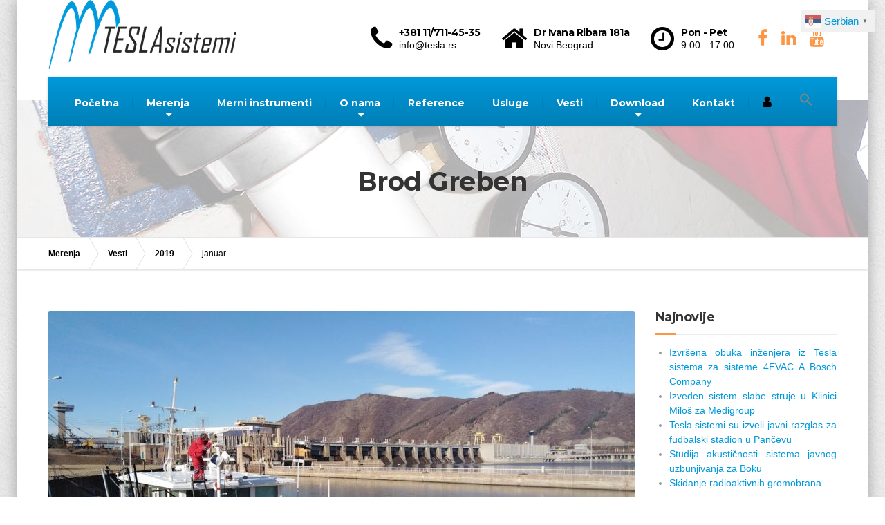

--- FILE ---
content_type: text/html; charset=UTF-8
request_url: https://merenja.co.rs/2019/01/
body_size: 14740
content:

<!DOCTYPE html>
<html lang="sr-RS">
	<head>
		<meta charset="UTF-8" />
		<meta name="viewport" content="width=device-width, initial-scale=1.0" />
		<link rel="pingback" href="https://merenja.co.rs/xmlrpc.php" />

		<!-- W3TC-include-js-head -->
		<meta name='robots' content='noindex, follow' />

	<!-- This site is optimized with the Yoast SEO plugin v26.7 - https://yoast.com/wordpress/plugins/seo/ -->
	<title>januar 2019 - Merenja</title>
	<meta property="og:locale" content="sr_RS" />
	<meta property="og:type" content="website" />
	<meta property="og:title" content="januar 2019 - Merenja" />
	<meta property="og:url" content="https://merenja.co.rs/2019/01/" />
	<meta property="og:site_name" content="Merenja" />
	<meta name="twitter:card" content="summary_large_image" />
	<script type="application/ld+json" class="yoast-schema-graph">{"@context":"https://schema.org","@graph":[{"@type":"CollectionPage","@id":"https://merenja.co.rs/2019/01/","url":"https://merenja.co.rs/2019/01/","name":"januar 2019 - Merenja","isPartOf":{"@id":"https://merenja.co.rs/#website"},"primaryImageOfPage":{"@id":"https://merenja.co.rs/2019/01/#primaryimage"},"image":{"@id":"https://merenja.co.rs/2019/01/#primaryimage"},"thumbnailUrl":"https://merenja.co.rs/wp-content/uploads/2019/01/Brod-Greben.jpg","breadcrumb":{"@id":"https://merenja.co.rs/2019/01/#breadcrumb"},"inLanguage":"sr-RS"},{"@type":"ImageObject","inLanguage":"sr-RS","@id":"https://merenja.co.rs/2019/01/#primaryimage","url":"https://merenja.co.rs/wp-content/uploads/2019/01/Brod-Greben.jpg","contentUrl":"https://merenja.co.rs/wp-content/uploads/2019/01/Brod-Greben.jpg","width":1292,"height":969,"caption":"merenja u elektroenergetici"},{"@type":"BreadcrumbList","@id":"https://merenja.co.rs/2019/01/#breadcrumb","itemListElement":[{"@type":"ListItem","position":1,"name":"Home","item":"https://merenja.co.rs/"},{"@type":"ListItem","position":2,"name":"Archives for januar 2019"}]},{"@type":"WebSite","@id":"https://merenja.co.rs/#website","url":"https://merenja.co.rs/","name":"Merenja","description":"Instrumenti merenja","publisher":{"@id":"https://merenja.co.rs/#organization"},"potentialAction":[{"@type":"SearchAction","target":{"@type":"EntryPoint","urlTemplate":"https://merenja.co.rs/?s={search_term_string}"},"query-input":{"@type":"PropertyValueSpecification","valueRequired":true,"valueName":"search_term_string"}}],"inLanguage":"sr-RS"},{"@type":"Organization","@id":"https://merenja.co.rs/#organization","name":"Tesla sistemi","url":"https://merenja.co.rs/","logo":{"@type":"ImageObject","inLanguage":"sr-RS","@id":"https://merenja.co.rs/#/schema/logo/image/","url":"https://merenja.co.rs/wp-content/uploads/2019/07/Logo_TESLA_SISTEMI.png","contentUrl":"https://merenja.co.rs/wp-content/uploads/2019/07/Logo_TESLA_SISTEMI.png","width":272,"height":100,"caption":"Tesla sistemi"},"image":{"@id":"https://merenja.co.rs/#/schema/logo/image/"},"sameAs":["https://www.facebook.com/teslasistemidoo/","https://www.linkedin.com/in/tesla-sistemi/","https://www.youtube.com/channel/UC5uHomLPERtF5Y_8xQd79BQ"]}]}</script>
	<!-- / Yoast SEO plugin. -->


<link rel='dns-prefetch' href='//fonts.googleapis.com' />
<link rel="alternate" type="application/rss+xml" title="Merenja &raquo; dovod" href="https://merenja.co.rs/feed/" />
<link rel="alternate" type="application/rss+xml" title="Merenja &raquo; dovod komentara" href="https://merenja.co.rs/comments/feed/" />
<style id='wp-img-auto-sizes-contain-inline-css' type='text/css'>
img:is([sizes=auto i],[sizes^="auto," i]){contain-intrinsic-size:3000px 1500px}
/*# sourceURL=wp-img-auto-sizes-contain-inline-css */
</style>
<style id='wp-block-library-inline-css' type='text/css'>
:root{--wp-block-synced-color:#7a00df;--wp-block-synced-color--rgb:122,0,223;--wp-bound-block-color:var(--wp-block-synced-color);--wp-editor-canvas-background:#ddd;--wp-admin-theme-color:#007cba;--wp-admin-theme-color--rgb:0,124,186;--wp-admin-theme-color-darker-10:#006ba1;--wp-admin-theme-color-darker-10--rgb:0,107,160.5;--wp-admin-theme-color-darker-20:#005a87;--wp-admin-theme-color-darker-20--rgb:0,90,135;--wp-admin-border-width-focus:2px}@media (min-resolution:192dpi){:root{--wp-admin-border-width-focus:1.5px}}.wp-element-button{cursor:pointer}:root .has-very-light-gray-background-color{background-color:#eee}:root .has-very-dark-gray-background-color{background-color:#313131}:root .has-very-light-gray-color{color:#eee}:root .has-very-dark-gray-color{color:#313131}:root .has-vivid-green-cyan-to-vivid-cyan-blue-gradient-background{background:linear-gradient(135deg,#00d084,#0693e3)}:root .has-purple-crush-gradient-background{background:linear-gradient(135deg,#34e2e4,#4721fb 50%,#ab1dfe)}:root .has-hazy-dawn-gradient-background{background:linear-gradient(135deg,#faaca8,#dad0ec)}:root .has-subdued-olive-gradient-background{background:linear-gradient(135deg,#fafae1,#67a671)}:root .has-atomic-cream-gradient-background{background:linear-gradient(135deg,#fdd79a,#004a59)}:root .has-nightshade-gradient-background{background:linear-gradient(135deg,#330968,#31cdcf)}:root .has-midnight-gradient-background{background:linear-gradient(135deg,#020381,#2874fc)}:root{--wp--preset--font-size--normal:16px;--wp--preset--font-size--huge:42px}.has-regular-font-size{font-size:1em}.has-larger-font-size{font-size:2.625em}.has-normal-font-size{font-size:var(--wp--preset--font-size--normal)}.has-huge-font-size{font-size:var(--wp--preset--font-size--huge)}.has-text-align-center{text-align:center}.has-text-align-left{text-align:left}.has-text-align-right{text-align:right}.has-fit-text{white-space:nowrap!important}#end-resizable-editor-section{display:none}.aligncenter{clear:both}.items-justified-left{justify-content:flex-start}.items-justified-center{justify-content:center}.items-justified-right{justify-content:flex-end}.items-justified-space-between{justify-content:space-between}.screen-reader-text{border:0;clip-path:inset(50%);height:1px;margin:-1px;overflow:hidden;padding:0;position:absolute;width:1px;word-wrap:normal!important}.screen-reader-text:focus{background-color:#ddd;clip-path:none;color:#444;display:block;font-size:1em;height:auto;left:5px;line-height:normal;padding:15px 23px 14px;text-decoration:none;top:5px;width:auto;z-index:100000}html :where(.has-border-color){border-style:solid}html :where([style*=border-top-color]){border-top-style:solid}html :where([style*=border-right-color]){border-right-style:solid}html :where([style*=border-bottom-color]){border-bottom-style:solid}html :where([style*=border-left-color]){border-left-style:solid}html :where([style*=border-width]){border-style:solid}html :where([style*=border-top-width]){border-top-style:solid}html :where([style*=border-right-width]){border-right-style:solid}html :where([style*=border-bottom-width]){border-bottom-style:solid}html :where([style*=border-left-width]){border-left-style:solid}html :where(img[class*=wp-image-]){height:auto;max-width:100%}:where(figure){margin:0 0 1em}html :where(.is-position-sticky){--wp-admin--admin-bar--position-offset:var(--wp-admin--admin-bar--height,0px)}@media screen and (max-width:600px){html :where(.is-position-sticky){--wp-admin--admin-bar--position-offset:0px}}

/*# sourceURL=wp-block-library-inline-css */
</style><style id='wp-block-heading-inline-css' type='text/css'>
h1:where(.wp-block-heading).has-background,h2:where(.wp-block-heading).has-background,h3:where(.wp-block-heading).has-background,h4:where(.wp-block-heading).has-background,h5:where(.wp-block-heading).has-background,h6:where(.wp-block-heading).has-background{padding:1.25em 2.375em}h1.has-text-align-left[style*=writing-mode]:where([style*=vertical-lr]),h1.has-text-align-right[style*=writing-mode]:where([style*=vertical-rl]),h2.has-text-align-left[style*=writing-mode]:where([style*=vertical-lr]),h2.has-text-align-right[style*=writing-mode]:where([style*=vertical-rl]),h3.has-text-align-left[style*=writing-mode]:where([style*=vertical-lr]),h3.has-text-align-right[style*=writing-mode]:where([style*=vertical-rl]),h4.has-text-align-left[style*=writing-mode]:where([style*=vertical-lr]),h4.has-text-align-right[style*=writing-mode]:where([style*=vertical-rl]),h5.has-text-align-left[style*=writing-mode]:where([style*=vertical-lr]),h5.has-text-align-right[style*=writing-mode]:where([style*=vertical-rl]),h6.has-text-align-left[style*=writing-mode]:where([style*=vertical-lr]),h6.has-text-align-right[style*=writing-mode]:where([style*=vertical-rl]){rotate:180deg}
/*# sourceURL=https://merenja.co.rs/wp-includes/blocks/heading/style.min.css */
</style>
<style id='global-styles-inline-css' type='text/css'>
:root{--wp--preset--aspect-ratio--square: 1;--wp--preset--aspect-ratio--4-3: 4/3;--wp--preset--aspect-ratio--3-4: 3/4;--wp--preset--aspect-ratio--3-2: 3/2;--wp--preset--aspect-ratio--2-3: 2/3;--wp--preset--aspect-ratio--16-9: 16/9;--wp--preset--aspect-ratio--9-16: 9/16;--wp--preset--color--black: #000000;--wp--preset--color--cyan-bluish-gray: #abb8c3;--wp--preset--color--white: #ffffff;--wp--preset--color--pale-pink: #f78da7;--wp--preset--color--vivid-red: #cf2e2e;--wp--preset--color--luminous-vivid-orange: #ff6900;--wp--preset--color--luminous-vivid-amber: #fcb900;--wp--preset--color--light-green-cyan: #7bdcb5;--wp--preset--color--vivid-green-cyan: #00d084;--wp--preset--color--pale-cyan-blue: #8ed1fc;--wp--preset--color--vivid-cyan-blue: #0693e3;--wp--preset--color--vivid-purple: #9b51e0;--wp--preset--gradient--vivid-cyan-blue-to-vivid-purple: linear-gradient(135deg,rgb(6,147,227) 0%,rgb(155,81,224) 100%);--wp--preset--gradient--light-green-cyan-to-vivid-green-cyan: linear-gradient(135deg,rgb(122,220,180) 0%,rgb(0,208,130) 100%);--wp--preset--gradient--luminous-vivid-amber-to-luminous-vivid-orange: linear-gradient(135deg,rgb(252,185,0) 0%,rgb(255,105,0) 100%);--wp--preset--gradient--luminous-vivid-orange-to-vivid-red: linear-gradient(135deg,rgb(255,105,0) 0%,rgb(207,46,46) 100%);--wp--preset--gradient--very-light-gray-to-cyan-bluish-gray: linear-gradient(135deg,rgb(238,238,238) 0%,rgb(169,184,195) 100%);--wp--preset--gradient--cool-to-warm-spectrum: linear-gradient(135deg,rgb(74,234,220) 0%,rgb(151,120,209) 20%,rgb(207,42,186) 40%,rgb(238,44,130) 60%,rgb(251,105,98) 80%,rgb(254,248,76) 100%);--wp--preset--gradient--blush-light-purple: linear-gradient(135deg,rgb(255,206,236) 0%,rgb(152,150,240) 100%);--wp--preset--gradient--blush-bordeaux: linear-gradient(135deg,rgb(254,205,165) 0%,rgb(254,45,45) 50%,rgb(107,0,62) 100%);--wp--preset--gradient--luminous-dusk: linear-gradient(135deg,rgb(255,203,112) 0%,rgb(199,81,192) 50%,rgb(65,88,208) 100%);--wp--preset--gradient--pale-ocean: linear-gradient(135deg,rgb(255,245,203) 0%,rgb(182,227,212) 50%,rgb(51,167,181) 100%);--wp--preset--gradient--electric-grass: linear-gradient(135deg,rgb(202,248,128) 0%,rgb(113,206,126) 100%);--wp--preset--gradient--midnight: linear-gradient(135deg,rgb(2,3,129) 0%,rgb(40,116,252) 100%);--wp--preset--font-size--small: 13px;--wp--preset--font-size--medium: 20px;--wp--preset--font-size--large: 36px;--wp--preset--font-size--x-large: 42px;--wp--preset--spacing--20: 0.44rem;--wp--preset--spacing--30: 0.67rem;--wp--preset--spacing--40: 1rem;--wp--preset--spacing--50: 1.5rem;--wp--preset--spacing--60: 2.25rem;--wp--preset--spacing--70: 3.38rem;--wp--preset--spacing--80: 5.06rem;--wp--preset--shadow--natural: 6px 6px 9px rgba(0, 0, 0, 0.2);--wp--preset--shadow--deep: 12px 12px 50px rgba(0, 0, 0, 0.4);--wp--preset--shadow--sharp: 6px 6px 0px rgba(0, 0, 0, 0.2);--wp--preset--shadow--outlined: 6px 6px 0px -3px rgb(255, 255, 255), 6px 6px rgb(0, 0, 0);--wp--preset--shadow--crisp: 6px 6px 0px rgb(0, 0, 0);}:where(.is-layout-flex){gap: 0.5em;}:where(.is-layout-grid){gap: 0.5em;}body .is-layout-flex{display: flex;}.is-layout-flex{flex-wrap: wrap;align-items: center;}.is-layout-flex > :is(*, div){margin: 0;}body .is-layout-grid{display: grid;}.is-layout-grid > :is(*, div){margin: 0;}:where(.wp-block-columns.is-layout-flex){gap: 2em;}:where(.wp-block-columns.is-layout-grid){gap: 2em;}:where(.wp-block-post-template.is-layout-flex){gap: 1.25em;}:where(.wp-block-post-template.is-layout-grid){gap: 1.25em;}.has-black-color{color: var(--wp--preset--color--black) !important;}.has-cyan-bluish-gray-color{color: var(--wp--preset--color--cyan-bluish-gray) !important;}.has-white-color{color: var(--wp--preset--color--white) !important;}.has-pale-pink-color{color: var(--wp--preset--color--pale-pink) !important;}.has-vivid-red-color{color: var(--wp--preset--color--vivid-red) !important;}.has-luminous-vivid-orange-color{color: var(--wp--preset--color--luminous-vivid-orange) !important;}.has-luminous-vivid-amber-color{color: var(--wp--preset--color--luminous-vivid-amber) !important;}.has-light-green-cyan-color{color: var(--wp--preset--color--light-green-cyan) !important;}.has-vivid-green-cyan-color{color: var(--wp--preset--color--vivid-green-cyan) !important;}.has-pale-cyan-blue-color{color: var(--wp--preset--color--pale-cyan-blue) !important;}.has-vivid-cyan-blue-color{color: var(--wp--preset--color--vivid-cyan-blue) !important;}.has-vivid-purple-color{color: var(--wp--preset--color--vivid-purple) !important;}.has-black-background-color{background-color: var(--wp--preset--color--black) !important;}.has-cyan-bluish-gray-background-color{background-color: var(--wp--preset--color--cyan-bluish-gray) !important;}.has-white-background-color{background-color: var(--wp--preset--color--white) !important;}.has-pale-pink-background-color{background-color: var(--wp--preset--color--pale-pink) !important;}.has-vivid-red-background-color{background-color: var(--wp--preset--color--vivid-red) !important;}.has-luminous-vivid-orange-background-color{background-color: var(--wp--preset--color--luminous-vivid-orange) !important;}.has-luminous-vivid-amber-background-color{background-color: var(--wp--preset--color--luminous-vivid-amber) !important;}.has-light-green-cyan-background-color{background-color: var(--wp--preset--color--light-green-cyan) !important;}.has-vivid-green-cyan-background-color{background-color: var(--wp--preset--color--vivid-green-cyan) !important;}.has-pale-cyan-blue-background-color{background-color: var(--wp--preset--color--pale-cyan-blue) !important;}.has-vivid-cyan-blue-background-color{background-color: var(--wp--preset--color--vivid-cyan-blue) !important;}.has-vivid-purple-background-color{background-color: var(--wp--preset--color--vivid-purple) !important;}.has-black-border-color{border-color: var(--wp--preset--color--black) !important;}.has-cyan-bluish-gray-border-color{border-color: var(--wp--preset--color--cyan-bluish-gray) !important;}.has-white-border-color{border-color: var(--wp--preset--color--white) !important;}.has-pale-pink-border-color{border-color: var(--wp--preset--color--pale-pink) !important;}.has-vivid-red-border-color{border-color: var(--wp--preset--color--vivid-red) !important;}.has-luminous-vivid-orange-border-color{border-color: var(--wp--preset--color--luminous-vivid-orange) !important;}.has-luminous-vivid-amber-border-color{border-color: var(--wp--preset--color--luminous-vivid-amber) !important;}.has-light-green-cyan-border-color{border-color: var(--wp--preset--color--light-green-cyan) !important;}.has-vivid-green-cyan-border-color{border-color: var(--wp--preset--color--vivid-green-cyan) !important;}.has-pale-cyan-blue-border-color{border-color: var(--wp--preset--color--pale-cyan-blue) !important;}.has-vivid-cyan-blue-border-color{border-color: var(--wp--preset--color--vivid-cyan-blue) !important;}.has-vivid-purple-border-color{border-color: var(--wp--preset--color--vivid-purple) !important;}.has-vivid-cyan-blue-to-vivid-purple-gradient-background{background: var(--wp--preset--gradient--vivid-cyan-blue-to-vivid-purple) !important;}.has-light-green-cyan-to-vivid-green-cyan-gradient-background{background: var(--wp--preset--gradient--light-green-cyan-to-vivid-green-cyan) !important;}.has-luminous-vivid-amber-to-luminous-vivid-orange-gradient-background{background: var(--wp--preset--gradient--luminous-vivid-amber-to-luminous-vivid-orange) !important;}.has-luminous-vivid-orange-to-vivid-red-gradient-background{background: var(--wp--preset--gradient--luminous-vivid-orange-to-vivid-red) !important;}.has-very-light-gray-to-cyan-bluish-gray-gradient-background{background: var(--wp--preset--gradient--very-light-gray-to-cyan-bluish-gray) !important;}.has-cool-to-warm-spectrum-gradient-background{background: var(--wp--preset--gradient--cool-to-warm-spectrum) !important;}.has-blush-light-purple-gradient-background{background: var(--wp--preset--gradient--blush-light-purple) !important;}.has-blush-bordeaux-gradient-background{background: var(--wp--preset--gradient--blush-bordeaux) !important;}.has-luminous-dusk-gradient-background{background: var(--wp--preset--gradient--luminous-dusk) !important;}.has-pale-ocean-gradient-background{background: var(--wp--preset--gradient--pale-ocean) !important;}.has-electric-grass-gradient-background{background: var(--wp--preset--gradient--electric-grass) !important;}.has-midnight-gradient-background{background: var(--wp--preset--gradient--midnight) !important;}.has-small-font-size{font-size: var(--wp--preset--font-size--small) !important;}.has-medium-font-size{font-size: var(--wp--preset--font-size--medium) !important;}.has-large-font-size{font-size: var(--wp--preset--font-size--large) !important;}.has-x-large-font-size{font-size: var(--wp--preset--font-size--x-large) !important;}
/*# sourceURL=global-styles-inline-css */
</style>

<style id='classic-theme-styles-inline-css' type='text/css'>
/*! This file is auto-generated */
.wp-block-button__link{color:#fff;background-color:#32373c;border-radius:9999px;box-shadow:none;text-decoration:none;padding:calc(.667em + 2px) calc(1.333em + 2px);font-size:1.125em}.wp-block-file__button{background:#32373c;color:#fff;text-decoration:none}
/*# sourceURL=/wp-includes/css/classic-themes.min.css */
</style>
<style id='woocommerce-inline-inline-css' type='text/css'>
.woocommerce form .form-row .required { visibility: visible; }
/*# sourceURL=woocommerce-inline-inline-css */
</style>
<link rel='stylesheet' id='wpo_min-header-0-css' href='https://merenja.co.rs/wp-content/cache/wpo-minify/1768202328/assets/wpo-minify-header-7a7f2670.min.css' type='text/css' media='all' />
<link rel='stylesheet' id='wpo_min-header-1-css' href='https://merenja.co.rs/wp-content/cache/wpo-minify/1768202328/assets/wpo-minify-header-eead140e.min.css' type='text/css' media='only screen and (max-width: 767px)' />
<link rel='stylesheet' id='wpo_min-header-2-css' href='https://merenja.co.rs/wp-content/cache/wpo-minify/1768202328/assets/wpo-minify-header-a9da599e.min.css' type='text/css' media='all' />
<script type="text/javascript" src="https://merenja.co.rs/wp-content/cache/wpo-minify/1768202328/assets/wpo-minify-header-7c220e51.min.js" id="wpo_min-header-0-js"></script>
<script type="text/javascript" id="wpo_min-header-1-js-extra">
/* <![CDATA[ */
var wc_add_to_cart_params = {"ajax_url":"/wp-admin/admin-ajax.php","wc_ajax_url":"/?wc-ajax=%%endpoint%%","i18n_view_cart":"Pregled korpe","cart_url":"https://merenja.co.rs/?page_id=304","is_cart":"","cart_redirect_after_add":"no"};
var woocommerce_params = {"ajax_url":"/wp-admin/admin-ajax.php","wc_ajax_url":"/?wc-ajax=%%endpoint%%","i18n_password_show":"Prika\u017ei lozinku","i18n_password_hide":"Sakrij lozinku"};
//# sourceURL=wpo_min-header-1-js-extra
/* ]]> */
</script>
<script type="text/javascript" src="https://merenja.co.rs/wp-content/cache/wpo-minify/1768202328/assets/wpo-minify-header-e77136f5.min.js" id="wpo_min-header-1-js" defer="defer" data-wp-strategy="defer"></script>
<script type="text/javascript" src="https://merenja.co.rs/wp-content/cache/wpo-minify/1768202328/assets/wpo-minify-header-ec3930eb.min.js" id="wpo_min-header-2-js"></script>
<link rel="https://api.w.org/" href="https://merenja.co.rs/wp-json/" /><link rel="EditURI" type="application/rsd+xml" title="RSD" href="https://merenja.co.rs/xmlrpc.php?rsd" />
<meta name="generator" content="WordPress 6.9" />
<meta name="generator" content="WooCommerce 10.4.3" />
		<!-- HTML5 shiv and Respond.js IE8 support of HTML5 elements and media queries -->
		<!--[if lt IE 9]>
			<script src="https://merenja.co.rs/wp-content/themes/buildpress/bower_components/html5shiv/dist/html5shiv.min.js"></script>
			<script src="https://merenja.co.rs/wp-content/themes/buildpress/bower_components/respond/dest/respond.min.js"></script>
		<![endif]-->
			<noscript><style>.woocommerce-product-gallery{ opacity: 1 !important; }</style></noscript>
	<style type="text/css" id="custom-background-css">
body.custom-background { background-image: url("https://merenja.co.rs/wp-content/uploads/2019/07/6.png"); background-position: center center; background-size: auto; background-repeat: repeat; background-attachment: scroll; }
</style>
	      <!-- START OF TRACKING CODE -->
   
<!-- Global site tag (gtag.js) - Google Analytics -->
<script async src="https://www.googletagmanager.com/gtag/js?id=UA-15291973-14"></script>
<script>
  window.dataLayer = window.dataLayer || [];
  function gtag(){dataLayer.push(arguments);}
  gtag('js', new Date());

  gtag('config', 'UA-15291973-14');
</script>

      <!-- END OF TRACKING CODE -->
      <meta name="google-site-verification" content="-p4knF4yO3e5Uq9fBuxaPsG2nwMC6Vwx4Dvvd8SzMXs" />
      
      

    <link rel="icon" href="https://merenja.co.rs/wp-content/uploads/2019/07/cropped-favicon-32x32.png" sizes="32x32" />
<link rel="icon" href="https://merenja.co.rs/wp-content/uploads/2019/07/cropped-favicon-192x192.png" sizes="192x192" />
<link rel="apple-touch-icon" href="https://merenja.co.rs/wp-content/uploads/2019/07/cropped-favicon-180x180.png" />
<meta name="msapplication-TileImage" content="https://merenja.co.rs/wp-content/uploads/2019/07/cropped-favicon-270x270.png" />
		<style type="text/css" id="wp-custom-css">
			/*univerzalno za sve sajtove*/
 .main-title {
     background-image: url(https://merenja.co.rs/wp-content/uploads/2019/07/merenja3.jpg);
     background-repeat: no-repeat;
}

.carousel-control.left, .carousel-control.right{    opacity: 0.3;}
 .textwidget,body{
     text-align:justify;
     font-family:inherit;
}
.navigation--main .sub-menu{    font-family: inherit !important;}
a {
    color: #0098da;
}
a:hover {
   text-decoration:none;
}
.read-more:hover {
   text-decoration:none;
}
 .header{
     background-repeat: no-repeat;
}
 .navigation--main {
     margin-bottom: -5px;
     margin-top: -5px;
}
 .main-title__primary {
     font-size: 38px;
}
.woocommerce .alignnone {
    margin: 10px;
}
 p{
     font-size: 13px !important;
}
main li{
     font-size: 13px !important;
}
.ipgs>.ipgs-infobox{    display: none !important;}
 .footer {
     border-top: 5px solid #0098da!important;
     background-color: #fff!important;
     background-image: none!important;
}
 .footer-bottom {
     border-top: 5px solid #0098da!important;
     padding: 2px 0!important;
}
 .footer .widget_nav_menu ul>li>a {
     padding: 0!important;
}
 .pustanje {
     margin-right: -290px;
     margin-left: 294px;
     margin-top: -130px;
}
 .sertifikati img {
     width: 50%;
     opacity: 1;
}
 .buildpress .esg-filter-wrapper {
     background-color: #dcdcdc!important;
}
 .buildpress .esg-filterbutton.selected {
     background: #fd9644!important;
     color: #333!important;
}
 .buildpress .esg-cartbutton::after, .buildpress .esg-filterbutton::after, .buildpress .esg-sortbutton::after {
     background-color: #fff!important;
}
 .buildpress .esg-filterbutton{
    padding: 14px 15px !important;
}
 .buildpress .esg-filterbutton:hover {
     background: #fd9644!important;
     color: #666!important;
}
 .buildpress-light .esg-filterbutton{
     padding: 10px 30px !important;

}
 .buildpress-light .esg-navigationbutton.esg-left::after {
     background-color: transparent !important;
}
 .buildpress .esg-navigationbutton{
     background-color: #dcdcdc!important;
}
 .buildpress .esg-navigationbutton.esg-left::after{
     background-color: transparent !important;
}
 .eg-ronald-reagan-element-0 {
     background: #fd9644!important;
}
 .fa{
     font-family: FontAwesome !important;
     font-weight: 400 !important;
}
 .field-wrap input[type=button] {
     background-color: #fd9644 !important;
     border-color: #fd9644 !important;
     padding: 10px !important;
}
 .nf-form-fields-required{
    display:none;
}
 .meta-data__categories{
    display:none;
}
 .meta-data__comments{
    display:none;
}
 #comments {
     display: none;
}
 input[type=submit] {
     background-color: #fd9644;
     border-color: #fd9644;
     color: #fff;
}
/*univerzalno za sve sajtove*/
/*sajtovi sa proizvodima*/
 body.woocommerce-page div.product .woocommerce-tabs ul.tabs li.active{
    background-color:#eeee!important;
    border-top:2px solid #fd9644!important
}
.tab button:hover{
    background-color:#fd9644!important
}
.woocommerce div.product .woocommerce-tabs .panel{
    padding:0 30px
}
body.woocommerce-page .entry-summary .entry-title{
    font-size:23px!important
}
.woocommerce div.product .woocommerce-tabs{
    border:1px solid silver
}
.hentry__title{font-size: 28px !important;}
#slb_viewer_wrap .slb_theme_slb_default .slb_data_title{
    font-family:inherit!important
}
#slb_viewer_wrap .slb_theme_slb_default .slb_template_tag_ui{
    display:none!important
}
 .woocommerce div.product .woocommerce-tabs .panel {
     padding: 0 30px;
}
 .product_meta{
    display:none;
}
 .navigation--main > li > a {
     padding-left: 20px;
     padding-right: 20px;
}
/*samo merenja*/
.merenje-pocetna h5{    font-size: 14px !important;}
.main-title__secondary{    color: #191919;}
/*mobilna verzija*/

 @media (min-width:801px) and (max-width:1280px){
     .pustanje {
         margin: 0px;
         
    }
     .header {
         background-image: none!important;
    }
     .page-id-2817 iframe{
         width: 1140px !important;
    }
     .page-id-2718  iframe {
         margin-left: 0!important;
         width: 1140px!important;
    }
     .page-id-2718  .banner__text{
         padding: 5px 0 5px 0;
         font-size: 18px;
    }
}
 @media only screen and (max-width:780px){
     .header {
         background-image: none!important;
    }
     .buildpress .esg-filterbutton{
         display:inline-block!important 
    }
     .buildpress-light .esg-filterbutton{
         display:inline-block!important 
    }
     .esg-filters.esg-singlefilters{
         display: flex;
    }
     .panel-grid .widget-title {
         font-size: 25px;
    }
     .pustanje {
         margin-right: 0;
         margin-left: 0;
         margin-top: 10px;
    }
     .pustanje {
         margin-right: 0;
         margin-left: 0;
         margin-top: 10px;
    }
     .page-id-2817 iframe{
        width: 720px !important;
    }
     .page-id-2718  iframe {
         margin-left: 0!important;
         width: 700px!important;
    }
    
     .menu-sajtovi-tesla-sistemi2-container{
         margin-top: -25px;
    }
     .main-title__primary {
         font-size: 25px;
    }
	 .sertifikati {
			display: flex;
			flex-direction: row !important;
			flex-wrap: wrap !important;
	 }
	.sertifikati .panel-grid-cell {
		width: 50% !important;
	 }
}
 @media (min-width:481px) and (max-width:600px){
     .header {
         background-image: none!important;
    }
     .buildpress .esg-filterbutton{
         display:inline-block!important 
    }
     .buildpress-light .esg-filterbutton{
         display:inline-block!important 
    }
     .esg-filters.esg-singlefilters{
         display: flex;
    }
     .panel-grid .widget-title {
         font-size: 25px;
    }
     .pustanje {
         margin-right: 0;
         margin-left: 0;
         margin-top: 10px;
    }
     .page-id-2817 iframe{
        width: 570px !important;
    }
     .page-id-2718 iframe {
         margin-left: 0!important;
         width: 530px!important;
    }
    
    
     .menu-sajtovi-tesla-sistemi2-container{
         margin-top: -25px;
    }
     .main-title__primary {
         font-size: 25px;
    }
}
 @media (min-width:320px) and (max-width:480px){
     .header {
         background-image: none!important;
    }
     h2 {
         font-size: 25px;
    }
     .menu-sajtovi-tesla-sistemi-2-1-container{
         margin-top: -25px !important;
    }
     body.woocommerce-page div.product .woocommerce-tabs ul.tabs li {
         display: block!important;
    }
     .buildpress .esg-filterbutton{
         display:inline-block!important 
    }
     .page-id-2817 iframe{
        width: 330px !important;
    }
     .buildpress-light .esg-filterbutton{
         display:inline-block!important 
    }
     .esg-filters.esg-singlefilters{
         display: flex;
    }
     .panel-grid .widget-title {
         font-size: 25px;
    }
     .page-id-2718  iframe {
         margin-left: 0!important;
         width: 330px!important;
    }
     .pustanje {
         margin-right: 0;
         margin-left: 0;
         margin-top: 10px;
    }
     
     
     .menu-sajtovi-tesla-sistemi2-container{
         margin-top: -25px;
    }
     .main-title__primary {
         font-size: 25px;
    }
     h4 {
         font-size: 14px !important;
    }
	  #glt-translate-trigger{ top: 60px !important;    position: absolute !important;}
}

/* CUSTOM ZA MERENJA */

@media only screen and (max-width: 1200px) {
	.navigation--main > li {
		font-size: 11px !important;
	}
	.astm-search-menu svg {
		width: 15px !important;
		height: 15px !important;
	}
}

@media only screen and (max-width: 780px) {
	#pgc-19934-3-2, #pgc-19934-5-2 {
		order: 1
	}
	#pgc-19934-3-1, #pgc-19934-5-1 {
		order: 2;
	}
	#pgc-19934-3-0, #pgc-19934-5-0 {
		order: 3;
	}
	#pgc-19934-2-1, #pgc-19934-2-2, #pgc-19934-4-1, #pgc-19934-4-2, #pgc-19934-3-1, #pgc-19934-5-1, #pgc-19934-3-0, #pgc-19934-5-0 {
		text-align: center
	}
}

/* RESPONSIVE MENU*/
@media only screen and (max-width:992px) {
	.navbar-toggle {
		display: none;
	}
	.mobmenu {
		z-index: 20000;
	}
	.mobmenu-content #mobmenuright .sub-menu a {
		text-align: left;
	}
	.mob-retina-logo, .mob-standard-logo {
		margin-top: 5px;
	}
	
		#glt-translate-trigger{ top: 60px !important;    position: absolute !important; z-index:10000;}
}		</style>
				<!-- W3TC-include-css -->
	<link rel='stylesheet' id='wpo_min-footer-0-css' href='https://merenja.co.rs/wp-content/cache/wpo-minify/1768202328/assets/wpo-minify-footer-1787108b.min.css' type='text/css' media='all' />
</head>

	<body class="archive date custom-background wp-theme-buildpress wp-child-theme-buildpress-child boxed fixed-navigation primary-font-roboto-condensed secondary-font-montserrat theme-buildpress woocommerce-no-js buildpress boxed fixed-navigation primary-font-roboto-condensed secondary-font-montserrat mob-menu-slideout-over">
		<div class="boxed-container">

	<header class="header" role="banner">
		<div class="container">
			<div class="logo">
				<a href="https://merenja.co.rs">
											<img src="https://merenja.co.rs/wp-content/uploads/2019/07/Logo_TESLA_SISTEMI.png" alt="Merenja" srcset="https://merenja.co.rs/wp-content/uploads/2019/07/Logo_TESLA_SISTEMI.png" class="img-responsive" width="272" height="100" />
									</a>
			</div>

			<div class="header-widgets  header-widgets-desktop">
				<div class="widget  widget-icon-box">			<a class="icon-box" href="tel:+381117114535" >
							<i class="fa  fa-phone  fa-3x"></i>
				<div class="icon-box__text">
					<h4 class="icon-box__title">+381 11/711-45-35</h4>
					<span class="icon-box__subtitle">info@tesla.rs</span>
				</div>
			</a>
			</div><div class="widget  widget-icon-box">			<div class="icon-box">
							<i class="fa  fa-home  fa-3x"></i>
				<div class="icon-box__text">
					<h4 class="icon-box__title">Dr Ivana Ribara 181a</h4>
					<span class="icon-box__subtitle">Novi Beograd</span>
				</div>
			</div>
			</div><div class="widget  widget-icon-box">			<div class="icon-box">
							<i class="fa  fa-clock-o  fa-3x"></i>
				<div class="icon-box__text">
					<h4 class="icon-box__title">Pon - Pet </h4>
					<span class="icon-box__subtitle">9:00 - 17:00</span>
				</div>
			</div>
			</div><div class="widget  widget-social-icons">				<a class="social-icons__link" href="https://www.facebook.com/teslasistemidoo/" target="_blank"><i class="fa  fa-facebook"></i></a>
							<a class="social-icons__link" href="https://www.linkedin.com/in/tesla-sistemi/" target="_blank"><i class="fa  fa-linkedin"></i></a>
							<a class="social-icons__link" href="https://www.youtube.com/channel/UC5uHomLPERtF5Y_8xQd79BQ" target="_blank"><i class="fa  fa-youtube"></i></a>
			</div>			</div>

			<!-- Toggle Button for Mobile Navigation -->
			<button type="button" class="navbar-toggle" data-toggle="collapse" data-target="#buildpress-navbar-collapse">
				<span class="navbar-toggle__text">MENU</span>
				<span class="navbar-toggle__icon-bar">
					<span class="icon-bar"></span>
					<span class="icon-bar"></span>
					<span class="icon-bar"></span>
				</span>
			</button>

		</div>
		<div class="sticky-offset  js-sticky-offset"></div>
		<div class="container">
			<div class="navigation" role="navigation">
				<div class="collapse  navbar-collapse" id="buildpress-navbar-collapse">
					<ul id="menu-glavni-meni" class="navigation--main  js-dropdown"><li id="menu-item-12231" class="menu-item menu-item-type-post_type menu-item-object-page menu-item-home menu-item-12231"><a href="https://merenja.co.rs/">Početna</a></li>
<li id="menu-item-13456" class="menu-item menu-item-type-custom menu-item-object-custom menu-item-has-children menu-item-13456"><a href="#">Merenja</a>
<ul class="sub-menu">
	<li id="menu-item-13096" class="menu-item menu-item-type-post_type menu-item-object-page menu-item-13096"><a href="https://merenja.co.rs/merenje-elektricnih-instalacija/">Merenje električnih instalacija</a></li>
	<li id="menu-item-13097" class="menu-item menu-item-type-post_type menu-item-object-page menu-item-13097"><a href="https://merenja.co.rs/merenje-gromobranskih-instalacija/">Merenje gromobranskih instalacija</a></li>
	<li id="menu-item-13094" class="menu-item menu-item-type-post_type menu-item-object-page menu-item-13094"><a href="https://merenja.co.rs/atestiranje-racunarskih-mreza/">Atestiranje računarskih mreža</a></li>
	<li id="menu-item-20062" class="menu-item menu-item-type-post_type menu-item-object-page menu-item-20062"><a href="https://merenja.co.rs/merenje-solarnih-elektrana/">Merenje solarnih elektrana</a></li>
	<li id="menu-item-13098" class="menu-item menu-item-type-post_type menu-item-object-page menu-item-13098"><a href="https://merenja.co.rs/merenje-statickog-elektriciteta/">Merenje statičkog elektriciteta</a></li>
	<li id="menu-item-13100" class="menu-item menu-item-type-post_type menu-item-object-page menu-item-13100"><a href="https://merenja.co.rs/termovizijska-merenja/">Termovizijska merenja</a></li>
	<li id="menu-item-13095" class="menu-item menu-item-type-post_type menu-item-object-page menu-item-13095"><a href="https://merenja.co.rs/energetski-pasos/">Energetski pasoš</a></li>
	<li id="menu-item-13099" class="menu-item menu-item-type-post_type menu-item-object-page menu-item-13099"><a href="https://merenja.co.rs/revizija-trafo-stanica/">Revizija trafo-stanica</a></li>
	<li id="menu-item-13179" class="menu-item menu-item-type-post_type menu-item-object-page menu-item-13179"><a href="https://merenja.co.rs/parametri-mreze/">Parametri mreže</a></li>
</ul>
</li>
<li id="menu-item-13756" class="menu-item menu-item-type-post_type menu-item-object-page menu-item-13756"><a href="https://merenja.co.rs/merni-instrumenti/">Merni instrumenti</a></li>
<li id="menu-item-12254" class="menu-item menu-item-type-post_type menu-item-object-page menu-item-has-children menu-item-12254"><a href="https://merenja.co.rs/o-nama/">O nama</a>
<ul class="sub-menu">
	<li id="menu-item-12255" class="menu-item menu-item-type-post_type menu-item-object-page menu-item-12255"><a href="https://merenja.co.rs/nas-tim/">Naš tim</a></li>
	<li id="menu-item-12256" class="menu-item menu-item-type-post_type menu-item-object-page menu-item-12256"><a href="https://merenja.co.rs/superbrands/">Superbrands Srbija</a></li>
	<li id="menu-item-12257" class="menu-item menu-item-type-post_type menu-item-object-page menu-item-privacy-policy menu-item-12257"><a rel="privacy-policy" href="https://merenja.co.rs/politika-kvaliteta/">Politika kvaliteta</a></li>
	<li id="menu-item-12258" class="menu-item menu-item-type-post_type menu-item-object-page menu-item-12258"><a href="https://merenja.co.rs/slobodne-fotografije/">Slobodne fotografije</a></li>
	<li id="menu-item-12259" class="menu-item menu-item-type-post_type menu-item-object-page menu-item-12259"><a href="https://merenja.co.rs/licence/">Licence</a></li>
	<li id="menu-item-12260" class="menu-item menu-item-type-post_type menu-item-object-page menu-item-12260"><a href="https://merenja.co.rs/finansijski-izvestaji/">Finansijski izveštaji</a></li>
	<li id="menu-item-12261" class="menu-item menu-item-type-post_type menu-item-object-page menu-item-12261"><a href="https://merenja.co.rs/katalog/">Katalog</a></li>
</ul>
</li>
<li id="menu-item-12262" class="menu-item menu-item-type-post_type menu-item-object-page menu-item-12262"><a href="https://merenja.co.rs/reference/">Reference</a></li>
<li id="menu-item-12263" class="menu-item menu-item-type-post_type menu-item-object-page menu-item-12263"><a href="https://merenja.co.rs/usluge/">Usluge</a></li>
<li id="menu-item-12264" class="menu-item menu-item-type-post_type menu-item-object-page current_page_parent menu-item-12264"><a href="https://merenja.co.rs/vesti/">Vesti</a></li>
<li id="menu-item-12265" class="menu-item menu-item-type-custom menu-item-object-custom menu-item-has-children menu-item-12265"><a href="#">Download</a>
<ul class="sub-menu">
	<li id="menu-item-19635" class="menu-item menu-item-type-post_type menu-item-object-page menu-item-19635"><a href="https://merenja.co.rs/tesla-sistemi-2/">Tesla sistemi</a></li>
	<li id="menu-item-12266" class="menu-item menu-item-type-post_type menu-item-object-page menu-item-12266"><a href="https://merenja.co.rs/informator/">Informator</a></li>
	<li id="menu-item-12267" class="menu-item menu-item-type-post_type menu-item-object-page menu-item-12267"><a href="https://merenja.co.rs/dokumentacija/">Dokumentacija</a></li>
</ul>
</li>
<li id="menu-item-12268" class="menu-item menu-item-type-post_type menu-item-object-page menu-item-12268"><a href="https://merenja.co.rs/kontakt/">Kontakt</a></li>
<li id="menu-item-12269" class="menu-item menu-item-type-post_type menu-item-object-page menu-item-12269"><a href="https://merenja.co.rs/prijava/"><i class="fa fa-user" style="font-size:18px;color:black"></i></a></li>
<li class=" astm-search-menu is-menu is-dropdown menu-item"><a href="#" role="button" aria-label="Search Icon Link"><svg width="20" height="20" class="search-icon" role="img" viewBox="2 9 20 5" focusable="false" aria-label="Search">
						<path class="search-icon-path" d="M15.5 14h-.79l-.28-.27C15.41 12.59 16 11.11 16 9.5 16 5.91 13.09 3 9.5 3S3 5.91 3 9.5 5.91 16 9.5 16c1.61 0 3.09-.59 4.23-1.57l.27.28v.79l5 4.99L20.49 19l-4.99-5zm-6 0C7.01 14 5 11.99 5 9.5S7.01 5 9.5 5 14 7.01 14 9.5 11.99 14 9.5 14z"></path></svg></a><form  class="is-search-form is-form-style is-form-style-3 is-form-id-0 " action="https://merenja.co.rs/" method="get" role="search" ><label for="is-search-input-0"><span class="is-screen-reader-text">Search for:</span><input  type="search" id="is-search-input-0" name="s" value="" class="is-search-input" placeholder="Search here..." autocomplete=off /></label><button type="submit" class="is-search-submit"><span class="is-screen-reader-text">Search Button</span><span class="is-search-icon"><svg focusable="false" aria-label="Search" xmlns="http://www.w3.org/2000/svg" viewBox="0 0 24 24" width="24px"><path d="M15.5 14h-.79l-.28-.27C15.41 12.59 16 11.11 16 9.5 16 5.91 13.09 3 9.5 3S3 5.91 3 9.5 5.91 16 9.5 16c1.61 0 3.09-.59 4.23-1.57l.27.28v.79l5 4.99L20.49 19l-4.99-5zm-6 0C7.01 14 5 11.99 5 9.5S7.01 5 9.5 5 14 7.01 14 9.5 11.99 14 9.5 14z"></path></svg></span></button></form></li></ul>				</div>
			</div>
		</div>
		<div class="container">
			<div class="header-widgets  hidden-md  hidden-lg">
				<div class="widget  widget-icon-box">			<a class="icon-box" href="tel:+381117114535" >
							<i class="fa  fa-phone  fa-3x"></i>
				<div class="icon-box__text">
					<h4 class="icon-box__title">+381 11/711-45-35</h4>
					<span class="icon-box__subtitle">info@tesla.rs</span>
				</div>
			</a>
			</div><div class="widget  widget-icon-box">			<div class="icon-box">
							<i class="fa  fa-home  fa-3x"></i>
				<div class="icon-box__text">
					<h4 class="icon-box__title">Dr Ivana Ribara 181a</h4>
					<span class="icon-box__subtitle">Novi Beograd</span>
				</div>
			</div>
			</div><div class="widget  widget-icon-box">			<div class="icon-box">
							<i class="fa  fa-clock-o  fa-3x"></i>
				<div class="icon-box__text">
					<h4 class="icon-box__title">Pon - Pet </h4>
					<span class="icon-box__subtitle">9:00 - 17:00</span>
				</div>
			</div>
			</div><div class="widget  widget-social-icons">				<a class="social-icons__link" href="https://www.facebook.com/teslasistemidoo/" target="_blank"><i class="fa  fa-facebook"></i></a>
							<a class="social-icons__link" href="https://www.linkedin.com/in/tesla-sistemi/" target="_blank"><i class="fa  fa-linkedin"></i></a>
							<a class="social-icons__link" href="https://www.youtube.com/channel/UC5uHomLPERtF5Y_8xQd79BQ" target="_blank"><i class="fa  fa-youtube"></i></a>
			</div>			</div>
		</div>
	</header>
<div class="main-title" style="">
	<div class="container">
				<h1 class="main-title__primary">Brod Greben</h1>

		
	</div>
</div><div class="breadcrumbs " id="project-navigation-anchor">
	<div class="container">
		<span property="itemListElement" typeof="ListItem"><a property="item" typeof="WebPage" title="Go to Merenja." href="https://merenja.co.rs" class="home" ><span property="name">Merenja</span></a><meta property="position" content="1"></span><span property="itemListElement" typeof="ListItem"><a property="item" typeof="WebPage" title="Go to Vesti." href="https://merenja.co.rs/vesti/" class="post-root post post-post" ><span property="name">Vesti</span></a><meta property="position" content="2"></span><span property="itemListElement" typeof="ListItem"><a property="item" typeof="WebPage" title="Go to the 2019 archives." href="https://merenja.co.rs/2019/" class="archive date-year" ><span property="name">2019</span></a><meta property="position" content="3"></span><span property="itemListElement" typeof="ListItem"><span property="name" class="archive date-month current-item">januar</span><meta property="url" content="https://merenja.co.rs/2019/01/"><meta property="position" content="4"></span>	</div>
</div><div class="master-container">
	<div class="container">
		<div class="row">
			<main class="col-xs-12  col-md-9" role="main">
				<div class="row">

					
					<div class="col-xs-12">
						<article class="post-inner post-6070 post type-post status-publish format-standard has-post-thumbnail hentry category-23">
															<a href="https://merenja.co.rs/brod-greben/">
									<img width="848" height="480" src="https://merenja.co.rs/wp-content/uploads/2019/01/Brod-Greben-848x480.jpg" class="img-responsive wp-post-image" alt="merenja u elektroenergetici" decoding="async" fetchpriority="high" />								</a>
														<div class="meta-data">
								<time datetime="2019-01-16T09:23:24+00:00" class="published  meta-data__date">januar 16, 2019</time>
								<time class="hidden  updated">jun 4, 2020</time>
								<span class="vcard  author">
									<span class="meta-data__author">By <span class="fn">Tesla sistemi</span></span>
								</span>
								<span class="meta-data__categories"> <a href="https://merenja.co.rs/category/2019/" rel="category tag">2019</a></span>																<span class="meta-data__comments"><a href="https://merenja.co.rs/brod-greben/#respond">0 Comments</a></span>
							</div>
							<h2 class="entry-title  hentry__title"><a href="https://merenja.co.rs/brod-greben/">Brod Greben</a></h2>
							<div class="entry-content  hentry__content">
								
<h4 class="wp-block-heading">Izvršena montaža, povezivanje i puštanje u rad sistema radarskog osmatranja.</h4>


<p> <a href="https://merenja.co.rs/brod-greben/#more-6070" class="more-link"><span class="read-more  read-more--post">Read more</span></a></p>							</div>
														<div class="clearfix"></div>
						</article>
					</div><!-- /blogpost -->

					
					<div class="col-xs-12">
						<nav class="pagination  text-center">
	</nav>					</div>

				</div>
			</main>

							<div class="col-xs-12  col-md-3">
					<div class="sidebar" role="complementary">
						
		<div class="widget  widget_recent_entries  push-down-30">
		<h4 class="sidebar__headings">Najnovije</h4>
		<ul>
											<li>
					<a href="https://merenja.co.rs/izvrsena-obuka-inzenjera-iz-tesla-sistema-za-sisteme-4evac-a-bosch-company/">Izvršena obuka inženjera iz Tesla sistema za sisteme 4EVAC A Bosch Company</a>
									</li>
											<li>
					<a href="https://merenja.co.rs/izveden-sistem-slabe-struje-u-klinici-milos-za-medigroup/">Izveden sistem slabe struje u Klinici Miloš za Medigroup</a>
									</li>
											<li>
					<a href="https://merenja.co.rs/tesla-sistemi-su-izveli-javni-razglas-za-fudbalski-stadion-u-pancevu/">Tesla sistemi su izveli javni razglas za fudbalski stadion u Pančevu</a>
									</li>
											<li>
					<a href="https://merenja.co.rs/izrada-jedinstvene-studije-akusticnosti-sistema-javnog-uzbunjivanja-za-boku/">Studija akustičnosti sistema javnog uzbunjivanja za Boku</a>
									</li>
											<li>
					<a href="https://merenja.co.rs/skidanje-radioaktivnih-gromobrana/">Skidanje radioaktivnih gromobrana</a>
									</li>
					</ul>

		</div><div class="widget  widget_archive  push-down-30"><h4 class="sidebar__headings">Arhiva</h4>
			<ul>
					<li><a href='https://merenja.co.rs/2025/11/'>novembar 2025</a></li>
	<li><a href='https://merenja.co.rs/2024/05/'>maj 2024</a></li>
	<li><a href='https://merenja.co.rs/2024/04/'>april 2024</a></li>
	<li><a href='https://merenja.co.rs/2024/03/'>mart 2024</a></li>
	<li><a href='https://merenja.co.rs/2023/11/'>novembar 2023</a></li>
	<li><a href='https://merenja.co.rs/2023/05/'>maj 2023</a></li>
	<li><a href='https://merenja.co.rs/2023/04/'>april 2023</a></li>
	<li><a href='https://merenja.co.rs/2022/12/'>decembar 2022</a></li>
	<li><a href='https://merenja.co.rs/2022/11/'>novembar 2022</a></li>
	<li><a href='https://merenja.co.rs/2022/09/'>septembar 2022</a></li>
	<li><a href='https://merenja.co.rs/2021/10/'>oktobar 2021</a></li>
	<li><a href='https://merenja.co.rs/2021/09/'>septembar 2021</a></li>
	<li><a href='https://merenja.co.rs/2021/08/'>avgust 2021</a></li>
	<li><a href='https://merenja.co.rs/2021/06/'>jun 2021</a></li>
	<li><a href='https://merenja.co.rs/2021/01/'>januar 2021</a></li>
	<li><a href='https://merenja.co.rs/2020/12/'>decembar 2020</a></li>
	<li><a href='https://merenja.co.rs/2020/10/'>oktobar 2020</a></li>
	<li><a href='https://merenja.co.rs/2020/09/'>septembar 2020</a></li>
	<li><a href='https://merenja.co.rs/2020/08/'>avgust 2020</a></li>
	<li><a href='https://merenja.co.rs/2020/07/'>jul 2020</a></li>
	<li><a href='https://merenja.co.rs/2020/06/'>jun 2020</a></li>
	<li><a href='https://merenja.co.rs/2020/03/'>mart 2020</a></li>
	<li><a href='https://merenja.co.rs/2020/02/'>februar 2020</a></li>
	<li><a href='https://merenja.co.rs/2019/09/'>septembar 2019</a></li>
	<li><a href='https://merenja.co.rs/2019/08/'>avgust 2019</a></li>
	<li><a href='https://merenja.co.rs/2019/07/'>jul 2019</a></li>
	<li><a href='https://merenja.co.rs/2019/06/'>jun 2019</a></li>
	<li><a href='https://merenja.co.rs/2019/05/'>maj 2019</a></li>
	<li><a href='https://merenja.co.rs/2019/04/'>april 2019</a></li>
	<li><a href='https://merenja.co.rs/2019/03/'>mart 2019</a></li>
	<li><a href='https://merenja.co.rs/2019/02/'>februar 2019</a></li>
	<li><a href='https://merenja.co.rs/2019/01/' aria-current="page">januar 2019</a></li>
			</ul>

			</div>					</div>
				</div>
			
		</div>
	</div><!-- /container -->
</div>

	<footer role="contentinfo">
					<div class="footer">
				<div class="container">
					<div class="row">
						<div class="widget_text col-xs-12  col-md-3"><div class="widget_text widget  widget_custom_html  push-down-30"><h6 class="footer__headings">Ekipa na terenu</h6><div class="textwidget custom-html-widget"><span><img width="1140" height="640" src="https://merenja.co.rs/wp-content/uploads/2019/05/Gromobranska-instalacija.jpg" class="" alt="Gromobranska instalacija" decoding="async" loading="lazy" srcset="https://merenja.co.rs/wp-content/uploads/2019/05/Gromobranska-instalacija.jpg 1140w, https://merenja.co.rs/wp-content/uploads/2019/05/Gromobranska-instalacija-300x168.jpg 300w, https://merenja.co.rs/wp-content/uploads/2019/05/Gromobranska-instalacija-768x431.jpg 768w, https://merenja.co.rs/wp-content/uploads/2019/05/Gromobranska-instalacija-1024x575.jpg 1024w, https://merenja.co.rs/wp-content/uploads/2019/05/Gromobranska-instalacija-360x202.jpg 360w, https://merenja.co.rs/wp-content/uploads/2019/05/Gromobranska-instalacija-555x312.jpg 555w, https://merenja.co.rs/wp-content/uploads/2019/05/Gromobranska-instalacija-600x337.jpg 600w" sizes="auto, (max-width: 1140px) 100vw, 1140px" /></span>
<br><br>
<h6 class="footer__headings">Merenje gromobranske instalacije</h6>


<a href="https://merenja.co.rs/merenje-gromobranske-instalacije/"><img src="https://merenja.co.rs/wp-content/uploads/2019/05/procena-rizika-4-848x480.jpg" ></a>
<div class="pustanje">Radi očuvanja i potvrđivanja efikasnosti i projektovanih karakteristika gromobranskih instalacija vrši se ispitivanje za vreme i nakon izvođenja i periodično ispitivanje.<a href="https://merenja.co.rs/merenje-gromobranske-instalacije/"> Više</a></div></div></div></div><div class="widget_text col-xs-12  col-md-3"><div class="widget_text widget  widget_custom_html  push-down-30"><h6 class="footer__headings">Kontakt</h6><div class="textwidget custom-html-widget"><span class="icon-container"><span class="fa fa-home"></span></span> <b>Tesla sistemi</b>
<br>Dr Ivana Ribara 181a
Novi Beograd<br>
<span class="icon-container"><span class="fa fa-phone"></span></span> <b>+381 11/711-45-35</b><br>
<span class="icon-container"><span class="fa fa-envelope"></span></span> <a href="mailto:info@tesla.rs">info@tesla.rs</a>
<br><br>
<h6 class="footer__headings">Newsletter</h6>
<script>(function() {
	window.mc4wp = window.mc4wp || {
		listeners: [],
		forms: {
			on: function(evt, cb) {
				window.mc4wp.listeners.push(
					{
						event   : evt,
						callback: cb
					}
				);
			}
		}
	}
})();
</script><!-- Mailchimp for WordPress v4.10.9 - https://wordpress.org/plugins/mailchimp-for-wp/ --><form id="mc4wp-form-1" class="mc4wp-form mc4wp-form-13035" method="post" data-id="13035" data-name="Newsletter" ><div class="mc4wp-form-fields"><p>
	
	<input type="email" name="EMAIL" placeholder="Unesite email adresu" required />
  <input type="submit" value="PRIJAVA" />
</p></div><label style="display: none !important;">Leave this field empty if you're human: <input type="text" name="_mc4wp_honeypot" value="" tabindex="-1" autocomplete="off" /></label><input type="hidden" name="_mc4wp_timestamp" value="1768540662" /><input type="hidden" name="_mc4wp_form_id" value="13035" /><input type="hidden" name="_mc4wp_form_element_id" value="mc4wp-form-1" /><div class="mc4wp-response"></div></form><!-- / Mailchimp for WordPress Plugin --></div></div></div><div class="col-xs-12  col-md-3"><div class="widget  widget_nav_menu  push-down-30"><h6 class="footer__headings">Naše preporuke</h6><div class="menu-sajtovi-tesla-sistemi-container"><ul id="menu-sajtovi-tesla-sistemi" class="menu"><li id="menu-item-13874" class="menu-item menu-item-type-custom menu-item-object-custom menu-item-13874"><a href="http://www.tesla.rs/">www.tesla.rs</a></li>
<li id="menu-item-13875" class="menu-item menu-item-type-custom menu-item-object-custom menu-item-13875"><a href="https://alarmi.rs/">www.alarmi.rs</a></li>
<li id="menu-item-13876" class="menu-item menu-item-type-custom menu-item-object-custom menu-item-13876"><a href="https://www.audio.co.rs/">www.audio.co.rs</a></li>
<li id="menu-item-13877" class="menu-item menu-item-type-custom menu-item-object-custom menu-item-13877"><a href="https://www.automatizacija.co.rs/">www.automatizacija.co.rs</a></li>
<li id="menu-item-13878" class="menu-item menu-item-type-custom menu-item-object-custom menu-item-13878"><a href="http://www.control.co.rs/">www.control.co.rs</a></li>
<li id="menu-item-13879" class="menu-item menu-item-type-custom menu-item-object-custom menu-item-13879"><a href="http://www.displeji.co.rs/">www.displeji.co.rs</a></li>
<li id="menu-item-13880" class="menu-item menu-item-type-custom menu-item-object-custom menu-item-13880"><a href="https://www.energetika.co.rs/">www.energetika.co.rs</a></li>
<li id="menu-item-13882" class="menu-item menu-item-type-custom menu-item-object-custom menu-item-13882"><a href="http://www.energija.co.rs/">www.energija.co.rs</a></li>
<li id="menu-item-13883" class="menu-item menu-item-type-custom menu-item-object-custom menu-item-13883"><a href="https://www.faradej.co.rs/">www.faradej.co.rs</a></li>
<li id="menu-item-13884" class="menu-item menu-item-type-custom menu-item-object-custom menu-item-13884"><a href="https://www.gromobrani.co.rs/">www.gromobrani.co.rs</a></li>
<li id="menu-item-13885" class="menu-item menu-item-type-custom menu-item-object-custom menu-item-13885"><a href="http://www.industrija.co.rs/">www.industrija.co.rs</a></li>
<li id="menu-item-13886" class="menu-item menu-item-type-custom menu-item-object-custom menu-item-13886"><a href="https://www.interfoni.rs/">www.interfoni.rs</a></li>
</ul></div></div></div><div class="col-xs-12  col-md-3"><div class="widget  widget_nav_menu  push-down-30"><div class="menu-sajtovi-tesla-sistemi2-container"><ul id="menu-sajtovi-tesla-sistemi2" class="menu"><li id="menu-item-13888" class="menu-item menu-item-type-custom menu-item-object-custom menu-item-13888"><a href="https://kamere.co.rs/">www.kamere.co.rs</a></li>
<li id="menu-item-13889" class="menu-item menu-item-type-custom menu-item-object-custom menu-item-13889"><a href="https://www.merenja.co.rs/">www.merenja.co.rs</a></li>
<li id="menu-item-13890" class="menu-item menu-item-type-custom menu-item-object-custom menu-item-13890"><a href="https://www.perimetar.co.rs/">www.perimetar.co.rs</a></li>
<li id="menu-item-13891" class="menu-item menu-item-type-custom menu-item-object-custom menu-item-13891"><a href="https://www.pozar.co.rs/">www.pozar.co.rs</a></li>
<li id="menu-item-13892" class="menu-item menu-item-type-custom menu-item-object-custom menu-item-13892"><a href="https://www.preventiva.co.rs/">www.preventiva.co.rs</a></li>
<li id="menu-item-13893" class="menu-item menu-item-type-custom menu-item-object-custom menu-item-13893"><a href="https://www.sirene.co.rs/">www.sirene.co.rs</a></li>
<li id="menu-item-13894" class="menu-item menu-item-type-custom menu-item-object-custom menu-item-13894"><a href="http://www.solarni-sistemi.co.rs/">www.solarni-sistemi.co.rs</a></li>
<li id="menu-item-13901" class="menu-item menu-item-type-custom menu-item-object-custom menu-item-13901"><a href="https://bolnicki-sistemi.co.rs/">www.bolnicki-sistemi.co.rs</a></li>
<li id="menu-item-13902" class="menu-item menu-item-type-custom menu-item-object-custom menu-item-13902"><a href="https://procena-rizika.co.rs/">www.procena-rizika.co.rs</a></li>
<li id="menu-item-13903" class="menu-item menu-item-type-custom menu-item-object-custom menu-item-13903"><a href="https://gradnja.co.rs/">www.gradnja.co.rs</a></li>
</ul></div></div></div>					</div>
				</div>
			</div>
				<div class="footer-bottom">
			<div class="container">
				<div class="footer-bottom__left">
									</div>
				<div class="footer-bottom__right">
					©2021<b> <a href="https://www.tesla.rs">Tesla sistemi</a>.</b> Sva prava zadržana.<a href="https://merenja.co.rs/sitemap_index.xml">sitemap</a>				</div>
			</div>
		</div>
	</footer>
	</div><!-- end of .boxed-container -->


	<script type="speculationrules">
{"prefetch":[{"source":"document","where":{"and":[{"href_matches":"/*"},{"not":{"href_matches":["/wp-*.php","/wp-admin/*","/wp-content/uploads/*","/wp-content/*","/wp-content/plugins/*","/wp-content/themes/buildpress-child/*","/wp-content/themes/buildpress/*","/*\\?(.+)"]}},{"not":{"selector_matches":"a[rel~=\"nofollow\"]"}},{"not":{"selector_matches":".no-prefetch, .no-prefetch a"}}]},"eagerness":"conservative"}]}
</script>
<div class="gtranslate_wrapper" id="gt-wrapper-87820983"></div><script>(function() {function maybePrefixUrlField () {
  const value = this.value.trim()
  if (value !== '' && value.indexOf('http') !== 0) {
    this.value = 'http://' + value
  }
}

const urlFields = document.querySelectorAll('.mc4wp-form input[type="url"]')
for (let j = 0; j < urlFields.length; j++) {
  urlFields[j].addEventListener('blur', maybePrefixUrlField)
}
})();</script><a href="#" id="topbutton"></a><div class="mobmenu-overlay"></div><div class="mob-menu-header-holder mobmenu"  data-menu-display="mob-menu-slideout-over" data-autoclose-submenus="1" data-open-icon="down-open" data-close-icon="up-open"><div class="mob-menu-logo-holder"><a href="https://merenja.co.rs" class="headertext"><img class="mob-standard-logo" height="40"  src="https://merenja.co.rs/wp-content/uploads/2019/07/Logo_TESLA_SISTEMI.png"  alt="elektricna merenja"><img class="mob-retina-logo" src="https://merenja.co.rs/wp-content/uploads/2019/07/Logo_TESLA_SISTEMI.png"  alt="Logo Header Menu"></a></div><div class="mobmenur-container"><a href="#" class="mobmenu-right-bt mobmenu-trigger-action" data-panel-target="mobmenu-right-panel" aria-label="Right Menu Button"><i class="mob-icon-menu mob-menu-icon"></i><i class="mob-icon-cancel-1 mob-cancel-button"></i></a></div></div>				<div class="mobmenu-right-alignment mobmenu-panel mobmenu-right-panel  ">
				<a href="#" class="mobmenu-right-bt" aria-label="Right Menu Button"><i class="mob-icon-cancel-1 mob-cancel-button"></i></a>
					<div class="mobmenu-content">
			<div class="menu-glavni-meni-container"><ul id="mobmenuright" class="wp-mobile-menu" role="menubar" aria-label="Main navigation for mobile devices"><li role="none"  class="menu-item menu-item-type-post_type menu-item-object-page menu-item-home menu-item-12231"><a href="https://merenja.co.rs/" role="menuitem" class="">Početna</a></li><li role="none"  class="menu-item menu-item-type-custom menu-item-object-custom menu-item-has-children menu-item-13456"><a href="#" role="menuitem" class="">Merenja</a>
<ul  role='menu' class="sub-menu ">
	<li role="none"  class="menu-item menu-item-type-post_type menu-item-object-page menu-item-13096"><a href="https://merenja.co.rs/merenje-elektricnih-instalacija/" role="menuitem" class="">Merenje električnih instalacija</a></li>	<li role="none"  class="menu-item menu-item-type-post_type menu-item-object-page menu-item-13097"><a href="https://merenja.co.rs/merenje-gromobranskih-instalacija/" role="menuitem" class="">Merenje gromobranskih instalacija</a></li>	<li role="none"  class="menu-item menu-item-type-post_type menu-item-object-page menu-item-13094"><a href="https://merenja.co.rs/atestiranje-racunarskih-mreza/" role="menuitem" class="">Atestiranje računarskih mreža</a></li>	<li role="none"  class="menu-item menu-item-type-post_type menu-item-object-page menu-item-20062"><a href="https://merenja.co.rs/merenje-solarnih-elektrana/" role="menuitem" class="">Merenje solarnih elektrana</a></li>	<li role="none"  class="menu-item menu-item-type-post_type menu-item-object-page menu-item-13098"><a href="https://merenja.co.rs/merenje-statickog-elektriciteta/" role="menuitem" class="">Merenje statičkog elektriciteta</a></li>	<li role="none"  class="menu-item menu-item-type-post_type menu-item-object-page menu-item-13100"><a href="https://merenja.co.rs/termovizijska-merenja/" role="menuitem" class="">Termovizijska merenja</a></li>	<li role="none"  class="menu-item menu-item-type-post_type menu-item-object-page menu-item-13095"><a href="https://merenja.co.rs/energetski-pasos/" role="menuitem" class="">Energetski pasoš</a></li>	<li role="none"  class="menu-item menu-item-type-post_type menu-item-object-page menu-item-13099"><a href="https://merenja.co.rs/revizija-trafo-stanica/" role="menuitem" class="">Revizija trafo-stanica</a></li>	<li role="none"  class="menu-item menu-item-type-post_type menu-item-object-page menu-item-13179"><a href="https://merenja.co.rs/parametri-mreze/" role="menuitem" class="">Parametri mreže</a></li></ul>
</li><li role="none"  class="menu-item menu-item-type-post_type menu-item-object-page menu-item-13756"><a href="https://merenja.co.rs/merni-instrumenti/" role="menuitem" class="">Merni instrumenti</a></li><li role="none"  class="menu-item menu-item-type-post_type menu-item-object-page menu-item-has-children menu-item-12254"><a href="https://merenja.co.rs/o-nama/" role="menuitem" class="">O nama</a>
<ul  role='menu' class="sub-menu ">
	<li role="none"  class="menu-item menu-item-type-post_type menu-item-object-page menu-item-12255"><a href="https://merenja.co.rs/nas-tim/" role="menuitem" class="">Naš tim</a></li>	<li role="none"  class="menu-item menu-item-type-post_type menu-item-object-page menu-item-12256"><a href="https://merenja.co.rs/superbrands/" role="menuitem" class="">Superbrands Srbija</a></li>	<li role="none"  class="menu-item menu-item-type-post_type menu-item-object-page menu-item-privacy-policy menu-item-12257"><a href="https://merenja.co.rs/politika-kvaliteta/" role="menuitem" class="">Politika kvaliteta</a></li>	<li role="none"  class="menu-item menu-item-type-post_type menu-item-object-page menu-item-12258"><a href="https://merenja.co.rs/slobodne-fotografije/" role="menuitem" class="">Slobodne fotografije</a></li>	<li role="none"  class="menu-item menu-item-type-post_type menu-item-object-page menu-item-12259"><a href="https://merenja.co.rs/licence/" role="menuitem" class="">Licence</a></li>	<li role="none"  class="menu-item menu-item-type-post_type menu-item-object-page menu-item-12260"><a href="https://merenja.co.rs/finansijski-izvestaji/" role="menuitem" class="">Finansijski izveštaji</a></li>	<li role="none"  class="menu-item menu-item-type-post_type menu-item-object-page menu-item-12261"><a href="https://merenja.co.rs/katalog/" role="menuitem" class="">Katalog</a></li></ul>
</li><li role="none"  class="menu-item menu-item-type-post_type menu-item-object-page menu-item-12262"><a href="https://merenja.co.rs/reference/" role="menuitem" class="">Reference</a></li><li role="none"  class="menu-item menu-item-type-post_type menu-item-object-page menu-item-12263"><a href="https://merenja.co.rs/usluge/" role="menuitem" class="">Usluge</a></li><li role="none"  class="menu-item menu-item-type-post_type menu-item-object-page current_page_parent menu-item-12264"><a href="https://merenja.co.rs/vesti/" role="menuitem" class="">Vesti</a></li><li role="none"  class="menu-item menu-item-type-custom menu-item-object-custom menu-item-has-children menu-item-12265"><a href="#" role="menuitem" class="">Download</a>
<ul  role='menu' class="sub-menu ">
	<li role="none"  class="menu-item menu-item-type-post_type menu-item-object-page menu-item-19635"><a href="https://merenja.co.rs/tesla-sistemi-2/" role="menuitem" class="">Tesla sistemi</a></li>	<li role="none"  class="menu-item menu-item-type-post_type menu-item-object-page menu-item-12266"><a href="https://merenja.co.rs/informator/" role="menuitem" class="">Informator</a></li>	<li role="none"  class="menu-item menu-item-type-post_type menu-item-object-page menu-item-12267"><a href="https://merenja.co.rs/dokumentacija/" role="menuitem" class="">Dokumentacija</a></li></ul>
</li><li role="none"  class="menu-item menu-item-type-post_type menu-item-object-page menu-item-12268"><a href="https://merenja.co.rs/kontakt/" role="menuitem" class="">Kontakt</a></li><li role="none"  class="menu-item menu-item-type-post_type menu-item-object-page menu-item-12269"><a href="https://merenja.co.rs/prijava/" role="menuitem" class=""><i class="fa fa-user" style="font-size:18px;color:black"></i></a></li></ul></div>
			</div><div class="mob-menu-right-bg-holder"></div></div>

			<script type='text/javascript'>
		(function () {
			var c = document.body.className;
			c = c.replace(/woocommerce-no-js/, 'woocommerce-js');
			document.body.className = c;
		})();
	</script>
	<script type="text/javascript" src="https://merenja.co.rs/wp-content/cache/wpo-minify/1768202328/assets/wpo-minify-footer-4cd90644.min.js" id="wpo_min-footer-0-js"></script>
<script type="text/javascript" src="//maps.google.com/maps/api/js" id="buildpress-gmaps-js"></script>
<script type="text/javascript" id="wpo_min-footer-2-js-extra">
/* <![CDATA[ */
var BuildPressVars = {"pathToTheme":"https://merenja.co.rs/wp-content/themes/buildpress"};
var wc_order_attribution = {"params":{"lifetime":1.0000000000000000818030539140313095458623138256371021270751953125e-5,"session":30,"base64":false,"ajaxurl":"https://merenja.co.rs/wp-admin/admin-ajax.php","prefix":"wc_order_attribution_","allowTracking":true},"fields":{"source_type":"current.typ","referrer":"current_add.rf","utm_campaign":"current.cmp","utm_source":"current.src","utm_medium":"current.mdm","utm_content":"current.cnt","utm_id":"current.id","utm_term":"current.trm","utm_source_platform":"current.plt","utm_creative_format":"current.fmt","utm_marketing_tactic":"current.tct","session_entry":"current_add.ep","session_start_time":"current_add.fd","session_pages":"session.pgs","session_count":"udata.vst","user_agent":"udata.uag"}};
var IvorySearchVars = {"is_analytics_enabled":"1"};
//# sourceURL=wpo_min-footer-2-js-extra
/* ]]> */
</script>
<script type="text/javascript" src="https://merenja.co.rs/wp-content/cache/wpo-minify/1768202328/assets/wpo-minify-footer-03e52473.min.js" id="wpo_min-footer-2-js"></script>
<script type="text/javascript" id="gt_widget_script_87820983-js-before">
/* <![CDATA[ */
window.gtranslateSettings = /* document.write */ window.gtranslateSettings || {};window.gtranslateSettings['87820983'] = {"default_language":"sr","languages":["ar","zh-CN","cs","nl","en","fr","de","el","it","pl","pt","ru","sr","es","sv"],"url_structure":"none","flag_style":"2d","flag_size":24,"wrapper_selector":"#gt-wrapper-87820983","alt_flags":[],"custom_css":".gtranslate_wrapper .gt_switcher_wrapper {\r\nbackground-color: #f1f1f1;\r\npadding: 5px;\r\n}\r\n@media only screen and (max-width: 1000px) {\r\n.gtranslate_wrapper {\r\ndisplay: none;\r\n}\r\n}","horizontal_position":"right","vertical_position":"top","flags_location":"\/wp-content\/plugins\/gtranslate\/flags\/"};
//# sourceURL=gt_widget_script_87820983-js-before
/* ]]> */
</script><script src="https://merenja.co.rs/wp-content/plugins/gtranslate/js/popup.js" data-no-optimize="1" data-no-minify="1" data-gt-orig-url="/2019/01/" data-gt-orig-domain="merenja.co.rs" data-gt-widget-id="87820983" defer></script><script type="text/javascript" src="https://merenja.co.rs/wp-content/cache/wpo-minify/1768202328/assets/wpo-minify-footer-70a107b7.min.js" id="wpo_min-footer-4-js"></script>
<script type="text/javascript" id="slb_context">/* <![CDATA[ */if ( !!window.jQuery ) {(function($){$(document).ready(function(){if ( !!window.SLB ) { {$.extend(SLB, {"context":["public","user_guest"]});} }})})(jQuery);}/* ]]> */</script>
	</body>
</html>

<!-- Cached by WP-Optimize (gzip) - https://teamupdraft.com/wp-optimize/ - Last modified: January 16, 2026 5:17 am (UTC:0) -->
